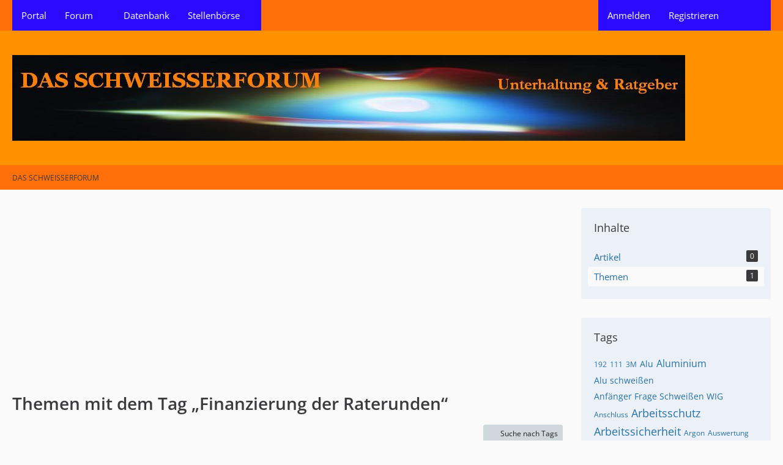

--- FILE ---
content_type: text/html; charset=UTF-8
request_url: https://www.schweisserforum.de/index.php?tagged/10-finanzierung-der-raterunden/&objectType=com.woltlab.wbb.thread
body_size: 9861
content:






<!DOCTYPE html>
<html
	dir="ltr"
	lang="de"
	data-color-scheme="system"
>

<head>
	<meta charset="utf-8">
		
	<title>Themen mit dem Tag „Finanzierung der Raterunden“ - DAS SCHWEISSERFORUM</title>
	
	<meta name="viewport" content="width=device-width, initial-scale=1">
<meta name="format-detection" content="telephone=no">
<meta name="robots" content="noindex"><meta name="description" content="Das Schweisserforum ist ein Ratgeber und Unterhaltung für Anfänger und Profis und bittet Euch eine kostenlose technische Hilfe rund um die Schweißtechnik.">
<meta property="og:site_name" content="DAS SCHWEISSERFORUM">

<!-- Stylesheets -->
<link rel="stylesheet" type="text/css" href="https://www.schweisserforum.de/style/style-1.css?m=1768644448"><link rel="preload" href="https://www.schweisserforum.de/font/families/Open%20Sans/OpenSans%5Bwdth%2Cwght%5D.woff2?v=1737118434" as="font" crossorigin>

<meta name="timezone" content="Europe/Berlin">


<script data-cfasync="false">
	var WCF_PATH = 'https://www.schweisserforum.de/';
	var WSC_API_URL = 'https://www.schweisserforum.de/';
	var WSC_RPC_API_URL = 'https://www.schweisserforum.de/index.php?api/rpc/';
	
	var LANGUAGE_ID = 1;
	var LANGUAGE_USE_INFORMAL_VARIANT = false;
	var TIME_NOW = 1768712504;
	var LAST_UPDATE_TIME = 1768644440;
	var ENABLE_DEBUG_MODE = false;
	var ENABLE_PRODUCTION_DEBUG_MODE = false;
	var ENABLE_DEVELOPER_TOOLS = false;
	var PAGE_TITLE = 'DAS SCHWEISSERFORUM';
	
	var REACTION_TYPES = {"1":{"title":"Gef\u00e4llt mir","renderedIcon":"<img\n\tsrc=\"https:\/\/www.schweisserforum.de\/images\/reaction\/1-thumbup.png\"\n\talt=\"Gef\u00e4llt mir\"\n\tclass=\"reactionType\"\n\tdata-reaction-type-id=\"1\"\n>","iconPath":"https:\/\/www.schweisserforum.de\/images\/reaction\/1-thumbup.png","showOrder":1,"reactionTypeID":1,"isAssignable":1},"2":{"title":"Danke","renderedIcon":"<img\n\tsrc=\"https:\/\/www.schweisserforum.de\/images\/reaction\/2-dankeschild.gif\"\n\talt=\"Danke\"\n\tclass=\"reactionType\"\n\tdata-reaction-type-id=\"2\"\n>","iconPath":"https:\/\/www.schweisserforum.de\/images\/reaction\/2-dankeschild.gif","showOrder":2,"reactionTypeID":2,"isAssignable":1},"6":{"title":"Gef\u00e4llt mir nicht","renderedIcon":"<img\n\tsrc=\"https:\/\/www.schweisserforum.de\/images\/reaction\/6-thumbdown.png\"\n\talt=\"Gef\u00e4llt mir nicht\"\n\tclass=\"reactionType\"\n\tdata-reaction-type-id=\"6\"\n>","iconPath":"https:\/\/www.schweisserforum.de\/images\/reaction\/6-thumbdown.png","showOrder":3,"reactionTypeID":6,"isAssignable":0}};
	
	
		{
		const colorScheme = matchMedia("(prefers-color-scheme: dark)").matches ? "dark" : "light";
		document.documentElement.dataset.colorScheme = colorScheme;
	}
	</script>

<script data-cfasync="false" src="https://www.schweisserforum.de/js/WoltLabSuite/WebComponent.min.js?v=1768644440"></script>
<script data-cfasync="false" src="https://www.schweisserforum.de/js/preload/de.preload.js?v=1768644440"></script>

<script data-cfasync="false" src="https://www.schweisserforum.de/js/WoltLabSuite.Core.tiny.min.js?v=1768644440"></script>
<script data-cfasync="false">
requirejs.config({
	baseUrl: 'https://www.schweisserforum.de/js',
	urlArgs: 't=1768644440'
	
});

window.addEventListener('pageshow', function(event) {
	if (event.persisted) {
		window.location.reload();
	}
});

</script>











<script data-cfasync="false" src="https://www.schweisserforum.de/js/WoltLabSuite.Forum.tiny.min.js?v=1768644440"></script>


<noscript>
	<style>
		.jsOnly {
			display: none !important;
		}
		
		.noJsOnly {
			display: block !important;
		}
	</style>
</noscript>



	
	
	<script type="application/ld+json">
{
"@context": "http://schema.org",
"@type": "WebSite",
"url": "https:\/\/www.schweisserforum.de\/",
"potentialAction": {
"@type": "SearchAction",
"target": "https:\/\/www.schweisserforum.de\/index.php?search\/&q={search_term_string}",
"query-input": "required name=search_term_string"
}
}
</script>
<link rel="apple-touch-icon" sizes="180x180" href="https://www.schweisserforum.de/images/favicon/default.apple-touch-icon.png">
<link rel="manifest" href="https://www.schweisserforum.de/images/style-1/manifest-1.json">
<link rel="icon" type="image/png" sizes="48x48" href="https://www.schweisserforum.de/images/favicon/default.favicon-48x48.png">
<meta name="msapplication-config" content="https://www.schweisserforum.de/images/favicon/default.browserconfig.xml">
<meta name="theme-color" content="#ff9000">
<script>
	{
		document.querySelector('meta[name="theme-color"]').content = window.getComputedStyle(document.documentElement).getPropertyValue("--wcfPageThemeColor");
	}
</script>

<!-- Adsense-Bestätigungscode -->
<script async src="https://pagead2.googlesyndication.com/pagead/js/adsbygoogle.js?client=ca-pub-2915603490191915"
     crossorigin="anonymous"></script>
<!-- Ende des Codes -->

<!-- Adsense-Anti-Werbeblocker -->
<script async src="https://fundingchoicesmessages.google.com/i/pub-3245388967179193?ers=1" nonce="bTMnPSgUcS-ob_gOAyUtig"></script><script nonce="bTMnPSgUcS-ob_gOAyUtig">(function() {function signalGooglefcPresent() {if (!window.frames['googlefcPresent']) {if (document.body) {const iframe = document.createElement('iframe'); iframe.style = 'width: 0; height: 0; border: none; z-index: -1000; left: -1000px; top: -1000px;'; iframe.style.display = 'none'; iframe.name = 'googlefcPresent'; document.body.appendChild(iframe);} else {setTimeout(signalGooglefcPresent, 0);}}}signalGooglefcPresent();})();</script>
<!-- Ende des Codes -->


	
		
						<link rel="canonical" href="https://www.schweisserforum.de/index.php?tagged/10-finanzierung-der-raterunden/&amp;objectType=com.woltlab.wbb.thread">
	</head>

<body id="tpl_wcf_tagged"
	itemscope itemtype="http://schema.org/WebPage"	data-template="tagged" data-application="wcf" data-page-id="33" data-page-identifier="com.woltlab.wcf.Tagged"		class="">

<span id="top"></span>

<div id="pageContainer" class="pageContainer">
	
	
	<div id="pageHeaderContainer" class="pageHeaderContainer">
	<header id="pageHeader" class="pageHeader">
		<div id="pageHeaderPanel" class="pageHeaderPanel">
			<div class="layoutBoundary">
				<div class="box mainMenu" data-box-identifier="com.woltlab.wcf.MainMenu">
			
		
	<div class="boxContent">
		<nav aria-label="Hauptmenü">
	<ol class="boxMenu">
		
		
					<li class="" data-identifier="com.woltlab.wcf.Dashboard">
				<a href="https://www.schweisserforum.de/" class="boxMenuLink">
					<span class="boxMenuLinkTitle">Portal</span>
														</a>
				
				</li>				
									<li class=" boxMenuHasChildren" data-identifier="com.woltlab.wbb.BoardList">
				<a href="https://www.schweisserforum.de/forum/" class="boxMenuLink">
					<span class="boxMenuLinkTitle">Forum</span>
																<fa-icon size="16" name="caret-down" solid></fa-icon>
									</a>
				
				<ol class="boxMenuDepth1">				
									<li class="" data-identifier="com.woltlab.wbb.UnresolvedThreadList">
				<a href="https://www.schweisserforum.de/forum/index.php?unresolved-thread-list/" class="boxMenuLink">
					<span class="boxMenuLinkTitle">Unerledigte Themen</span>
														</a>
				
				</li>				
									</ol></li>									<li class="" data-identifier="com.woltlab.wcf.ArticleList">
				<a href="https://www.schweisserforum.de/index.php?article-list/" class="boxMenuLink">
					<span class="boxMenuLinkTitle">Datenbank</span>
														</a>
				
				</li>				
									<li class=" boxMenuHasChildren" data-identifier="com.woltlab.wcf.generic18">
				<a href="https://www.schweisserforum.de/index.php?stellenbre/" class="boxMenuLink">
					<span class="boxMenuLinkTitle">Stellenbörse</span>
																<fa-icon size="16" name="caret-down" solid></fa-icon>
									</a>
				
				<ol class="boxMenuDepth1">				
									<li class="" data-identifier="com.woltlab.wcf.generic20">
				<a href="https://www.schweisserforum.de/index.php?stellenangebote/" class="boxMenuLink">
					<span class="boxMenuLinkTitle">Stellenangebote</span>
														</a>
				
				</li>				
									</ol></li>								
		
	</ol>
</nav>	</div>
</div><button type="button" class="pageHeaderMenuMobile" aria-expanded="false" aria-label="Menü">
	<span class="pageHeaderMenuMobileInactive">
		<fa-icon size="32" name="bars"></fa-icon>
	</span>
	<span class="pageHeaderMenuMobileActive">
		<fa-icon size="32" name="xmark"></fa-icon>
	</span>
</button>
				
				<nav id="topMenu" class="userPanel">
	<ul class="userPanelItems">
								<li id="userLogin">
				<a
					class="loginLink"
					href="https://www.schweisserforum.de/index.php?login/&amp;url=https%3A%2F%2Fwww.schweisserforum.de%2Findex.php%3Ftagged%2F10-finanzierung-der-raterunden%2F%26objectType%3Dcom.woltlab.wbb.thread"
					rel="nofollow"
				>Anmelden</a>
			</li>
							<li id="userRegistration">
					<a
						class="registrationLink"
						href="https://www.schweisserforum.de/index.php?register/"
						rel="nofollow"
					>Registrieren</a>
				</li>
							
								
							
		<!-- page search -->
		<li>
			<a href="https://www.schweisserforum.de/index.php?search/" id="userPanelSearchButton" class="jsTooltip" title="Suche"><fa-icon size="32" name="magnifying-glass"></fa-icon> <span>Suche</span></a>
		</li>
	</ul>
</nav>
	<a
		href="https://www.schweisserforum.de/index.php?login/&amp;url=https%3A%2F%2Fwww.schweisserforum.de%2Findex.php%3Ftagged%2F10-finanzierung-der-raterunden%2F%26objectType%3Dcom.woltlab.wbb.thread"
		class="userPanelLoginLink jsTooltip"
		title="Anmelden"
		rel="nofollow"
	>
		<fa-icon size="32" name="arrow-right-to-bracket"></fa-icon>
	</a>
			</div>
		</div>
		
		<div id="pageHeaderFacade" class="pageHeaderFacade">
			<div class="layoutBoundary">
				<div id="pageHeaderLogo" class="pageHeaderLogo">
		
	<a href="https://www.schweisserforum.de/" aria-label="DAS SCHWEISSERFORUM">
		<img src="https://www.schweisserforum.de/images/style-1/pageLogo-d3f43de0.png" alt="" class="pageHeaderLogoLarge" height="140" width="1100" loading="eager">
		<img src="https://www.schweisserforum.de/images/default-logo-small.png" alt="" class="pageHeaderLogoSmall" height="60" width="110" loading="eager">
		
		
	</a>
</div>
				
					


<button type="button" id="pageHeaderSearchMobile" class="pageHeaderSearchMobile" aria-expanded="false" aria-label="Suche">
	<fa-icon size="32" name="magnifying-glass"></fa-icon>
</button>

<div id="pageHeaderSearch" class="pageHeaderSearch">
	<form method="post" action="https://www.schweisserforum.de/index.php?search/">
		<div id="pageHeaderSearchInputContainer" class="pageHeaderSearchInputContainer">
			<div class="pageHeaderSearchType dropdown">
				<a href="#" class="button dropdownToggle" id="pageHeaderSearchTypeSelect">
					<span class="pageHeaderSearchTypeLabel">Alles</span>
					<fa-icon size="16" name="caret-down" solid></fa-icon>
				</a>
				<ul class="dropdownMenu">
					<li><a href="#" data-extended-link="https://www.schweisserforum.de/index.php?search/&amp;extended=1" data-object-type="everywhere">Alles</a></li>
					<li class="dropdownDivider"></li>
					
					
					
																		<li><a href="#" data-extended-link="https://www.schweisserforum.de/index.php?search/&amp;type=com.woltlab.wcf.article&amp;extended=1" data-object-type="com.woltlab.wcf.article">Artikel</a></li>
																								<li><a href="#" data-extended-link="https://www.schweisserforum.de/index.php?search/&amp;type=com.woltlab.wcf.page&amp;extended=1" data-object-type="com.woltlab.wcf.page">Seiten</a></li>
																																			<li><a href="#" data-extended-link="https://www.schweisserforum.de/index.php?search/&amp;type=com.woltlab.wbb.post&amp;extended=1" data-object-type="com.woltlab.wbb.post">Forum</a></li>
																
					<li class="dropdownDivider"></li>
					<li><a class="pageHeaderSearchExtendedLink" href="https://www.schweisserforum.de/index.php?search/&amp;extended=1">Erweiterte Suche</a></li>
				</ul>
			</div>
			
			<input type="search" name="q" id="pageHeaderSearchInput" class="pageHeaderSearchInput" placeholder="Suchbegriff eingeben" autocomplete="off" value="">
			
			<button type="submit" class="pageHeaderSearchInputButton button" title="Suche">
				<fa-icon size="16" name="magnifying-glass"></fa-icon>
			</button>
			
			<div id="pageHeaderSearchParameters"></div>
			
					</div>
	</form>
</div>

	
			</div>
		</div>
	</header>
	
	
</div>
	
	
	
	
	
	<div class="pageNavigation">
	<div class="layoutBoundary">
			<nav class="breadcrumbs" aria-label="Verlaufsnavigation">
		<ol class="breadcrumbs__list" itemprop="breadcrumb" itemscope itemtype="http://schema.org/BreadcrumbList">
			<li class="breadcrumbs__item" title="DAS SCHWEISSERFORUM" itemprop="itemListElement" itemscope itemtype="http://schema.org/ListItem">
							<a class="breadcrumbs__link" href="https://www.schweisserforum.de/" itemprop="item">
																	<span class="breadcrumbs__parent_indicator">
										<fa-icon size="16" name="arrow-left-long"></fa-icon>
									</span>
																<span class="breadcrumbs__title" itemprop="name">DAS SCHWEISSERFORUM</span>
							</a>
															<meta itemprop="position" content="1">
																					</li>
		</ol>
	</nav>
	</div>
</div>
	
	
	
	<section id="main" class="main" role="main">
		<div class="layoutBoundary">
			

						
			<div id="content" class="content content--sidebar-right">
				<div class="wcfAdLocation wcfAdLocationHeaderContent"><div><script async src="https://pagead2.googlesyndication.com/pagead/js/adsbygoogle.js?client=ca-pub-3245388967179193"
     crossorigin="anonymous"></script>
<!-- Fest 728x90 -->
<ins class="adsbygoogle"
     style="display:block"
     data-ad-client="ca-pub-3245388967179193"
     data-ad-slot="9062189881"
     data-ad-format="auto"></ins>
<script>
     (adsbygoogle = window.adsbygoogle || []).push({});
</script></div></div>				
																					
													<header class="contentHeader">
								<div class="contentHeaderTitle">
									<h1 class="contentTitle">Themen mit dem Tag „Finanzierung der Raterunden“</h1>
																	</div>
								
								
							</header>
																			
				
				
				
				
				

				




	<div class="contentInteraction">
		
					<div class="contentInteractionButtonContainer">
									<div class="contentInteractionButtons">
						<a href="https://www.schweisserforum.de/index.php?tag-search/" class="contentInteractionButton button small"><fa-icon size="16" name="magnifying-glass"></fa-icon> <span>Suche nach Tags</span></a>					</div>
				
				
							</div>
			</div>

	<div class="section tabularBox messageGroupList wbbThreadList">
	<ol class="tabularList">
		<li class="tabularListRow tabularListRowHead">
			<ol class="tabularListColumns">
				<li class="columnSubject">Thema</li>
				<li class="columnStats">Antworten</li>
				<li class="columnLastPost">Letzte Antwort</li>
				
				
			</ol>
		</li>
		
		
	<li class="tabularListRow">
		<ol
			id="thread2359"
			class="tabularListColumns messageGroup wbbThread jsClipboardObject"
			data-thread-id="2359" data-element-id="2359" data-is-closed="0" data-is-deleted="0"
			data-is-sticky="0" data-is-disabled="0" data-is-announcement="0"
						data-is-link="0"
		>
									<li class="columnIcon columnAvatar">
				<div>
					<p><img src="https://www.schweisserforum.de/images/avatars/34/3-3462348a1e7b862b8edcb562b6a4d5c966747048.webp" width="48" height="48" alt="" class="userAvatarImage" loading="lazy"></p>
					
								
																																							
					
				</div>
			</li>
							<li class="columnSubject">
					
					
					<h3>
						
						
																					<a href="https://www.schweisserforum.de/forum/index.php?thread/2359-vergleichsportal-im-schweisserforum-zur-finanzierung-der-raterunden/" class="messageGroupLink wbbTopicLink" data-object-id="2359">Vergleichsportal im Schweisserforum zur Finanzierung der Raterunden</a>
																			
													<span class="badge messageGroupCounterMobile">4</span>
											</h3>
					
					<aside class="statusDisplay" role="presentation">
						<ul class="inlineList statusIcons">
																																																	
														
							
							
													</ul>
					</aside>
					
					<ul class="inlineList dotSeparated small messageGroupInfo">
						<li class="messageGroupAuthor"><a href="https://www.schweisserforum.de/index.php?user/1-gernoth/" data-object-id="1" class="userLink">Gernoth</a></li>
						<li class="messageGroupTime"><woltlab-core-date-time date="2016-02-15T14:46:43+00:00">15. Februar 2016 um 15:46</woltlab-core-date-time></li>
												<li class="wbbThreadBoardLink"><a href="https://www.schweisserforum.de/forum/index.php?board/71-foren-bekanntmachungen/">Foren-Bekanntmachungen</a></li>						
					</ul>
					
					<ul class="messageGroupInfoMobile">
						<li class="messageGroupAuthorMobile">Gernoth</li>
						<li class="messageGroupLastPostTimeMobile"><woltlab-core-date-time date="2018-10-27T06:57:07+00:00">27. Oktober 2018 um 08:57</woltlab-core-date-time></li>
					</ul>
					
										
					
				</li>
									<li class="columnStats">
													<dl class="plain statsDataList">
								<dt>Antworten</dt>
								<dd>4</dd>
							</dl>
							<dl class="plain statsDataList">
								<dt>Zugriffe</dt>
								<dd>9,4k</dd>
							</dl>
							<div class="messageGroupListStatsSimple">
																	<span aria-label="Antworten">
										<fa-icon size="16" name="comment"></fa-icon>
									</span>
									4															</div>
											</li>
													<li class="columnLastPost">
													<div class="box32">
								<a href="https://www.schweisserforum.de/forum/index.php?thread/2359-vergleichsportal-im-schweisserforum-zur-finanzierung-der-raterunden/&amp;action=lastPost" rel="nofollow" class="jsTooltip" title="Zum letzten Beitrag springen"><img src="https://www.schweisserforum.de/images/avatars/34/3-3462348a1e7b862b8edcb562b6a4d5c966747048.webp" width="32" height="32" alt="" class="userAvatarImage" loading="lazy"></a>

								<div>
									<p>
										<a href="https://www.schweisserforum.de/index.php?user/1-gernoth/" data-object-id="1" class="userLink">Gernoth</a>									</p>
									<small><woltlab-core-date-time date="2018-10-27T06:57:07+00:00">27. Oktober 2018 um 08:57</woltlab-core-date-time></small>
								</div>
							</div>
											</li>
										
		</ol>
	</li>
	</ol>
</div>


<footer class="contentFooter">
	
	
	
</footer>

				
				
									<div class="boxesContentBottom">
						<div class="boxContainer">
							<section class="box boxInfo" data-box-identifier="com.woltlab.wcf.RegisterButton.content">
			
			<h2 class="boxTitle">
							Jetzt mitmachen!					</h2>
		
	<div class="boxContent">
		<p>Sie haben noch kein Benutzerkonto auf unserer Seite? <a href="https://www.schweisserforum.de/index.php?register/">Registrieren Sie sich kostenlos</a> und nehmen Sie an unserer Community teil!</p>

<div class="formSubmit">
	<a
		href="https://www.schweisserforum.de/index.php?register/"
		class="button buttonPrimary"
	>Benutzerkonto erstellen</a>
	<a
		href="https://www.schweisserforum.de/index.php?login/&amp;url=https%3A%2F%2Fwww.schweisserforum.de%2Findex.php%3Ftagged%2F10-finanzierung-der-raterunden%2F%26objectType%3Dcom.woltlab.wbb.thread"
		class="button buttonPrimary"
		rel="nofollow"
	>Anmelden</a>
</div>
	</div>
</section>
						</div>
					</div>
				
				
									<div class="wcfAdLocation wcfAdLocationFooterContent"><div><script async src="https://pagead2.googlesyndication.com/pagead/js/adsbygoogle.js?client=ca-pub-3245388967179193"
     crossorigin="anonymous"></script>
<!-- Display-Responsiv-ab 19.06.2022 -->
<ins class="adsbygoogle"
     style="display:block"
     data-ad-client="ca-pub-3245388967179193"
     data-ad-slot="5553802673"
     data-ad-format="auto"
     data-full-width-responsive="true"></ins>
<script>
     (adsbygoogle = window.adsbygoogle || []).push({});
</script></div></div>							</div>
			
							<aside class="sidebar boxesSidebarRight" aria-label="Rechte Seitenleiste">
					<div class="boxContainer">
						<section class="box" data-static-box-identifier="com.woltlab.wcf.TaggedMenu">
		<h2 class="boxTitle">Inhalte</h2>
		
		<nav class="boxContent">
			<ul class="boxMenu">
									<li>
						<a class="boxMenuLink" href="https://www.schweisserforum.de/index.php?tagged/10-finanzierung-der-raterunden/&amp;objectType=com.woltlab.wcf.article">
							<span class="boxMenuLinkTitle">Artikel</span>
							<span class="badge">0</span>
						</a>
					</li>
									<li class="active">
						<a class="boxMenuLink" href="https://www.schweisserforum.de/index.php?tagged/10-finanzierung-der-raterunden/&amp;objectType=com.woltlab.wbb.thread">
							<span class="boxMenuLinkTitle">Themen</span>
							<span class="badge">1</span>
						</a>
					</li>
							</ul>
		</nav>
	</section>
	
			<section class="box" data-static-box-identifier="com.woltlab.wcf.TaggedTagCloud">
			<h2 class="boxTitle">Tags</h2>
			
			<div class="boxContent">
					<ul class="tagList">
		<li><a href="https://www.schweisserforum.de/index.php?tagged/111-192/&amp;objectType=com.woltlab.wbb.thread" rel="tag" class="tagWeight1">192</a></li>
							<li><a href="https://www.schweisserforum.de/index.php?tagged/276-111/&amp;objectType=com.woltlab.wbb.thread" rel="tag" class="tagWeight1">111</a></li>
							<li><a href="https://www.schweisserforum.de/index.php?tagged/40-3m/&amp;objectType=com.woltlab.wbb.thread" rel="tag" class="tagWeight1">3M</a></li>
							<li><a href="https://www.schweisserforum.de/index.php?tagged/208-alu/&amp;objectType=com.woltlab.wbb.thread" rel="tag" class="tagWeight2">Alu</a></li>
							<li><a href="https://www.schweisserforum.de/index.php?tagged/100-aluminium/&amp;objectType=com.woltlab.wbb.thread" rel="tag" class="tagWeight3">Aluminium</a></li>
							<li><a href="https://www.schweisserforum.de/index.php?tagged/554-alu-schwei%C3%9Fen/&amp;objectType=com.woltlab.wbb.thread" rel="tag" class="tagWeight2">Alu schweißen</a></li>
							<li><a href="https://www.schweisserforum.de/index.php?tagged/305-anf%C3%A4nger-frage-schwei%C3%9Fen-wig/&amp;objectType=com.woltlab.wbb.thread" rel="tag" class="tagWeight2">Anfänger Frage Schweißen WIG</a></li>
							<li><a href="https://www.schweisserforum.de/index.php?tagged/254-anschluss/&amp;objectType=com.woltlab.wbb.thread" rel="tag" class="tagWeight1">Anschluss</a></li>
							<li><a href="https://www.schweisserforum.de/index.php?tagged/21-arbeitsschutz/&amp;objectType=com.woltlab.wbb.thread" rel="tag" class="tagWeight4">Arbeitsschutz</a></li>
							<li><a href="https://www.schweisserforum.de/index.php?tagged/18-arbeitssicherheit/&amp;objectType=com.woltlab.wbb.thread" rel="tag" class="tagWeight4">Arbeitssicherheit</a></li>
							<li><a href="https://www.schweisserforum.de/index.php?tagged/97-argon/&amp;objectType=com.woltlab.wbb.thread" rel="tag" class="tagWeight1">Argon</a></li>
							<li><a href="https://www.schweisserforum.de/index.php?tagged/24-auswertung/&amp;objectType=com.woltlab.wbb.thread" rel="tag" class="tagWeight1">Auswertung</a></li>
							<li><a href="https://www.schweisserforum.de/index.php?tagged/183-bedienungsanleitung/&amp;objectType=com.woltlab.wbb.thread" rel="tag" class="tagWeight2">Bedienungsanleitung</a></li>
							<li><a href="https://www.schweisserforum.de/index.php?tagged/7-camping/&amp;objectType=com.woltlab.wbb.thread" rel="tag" class="tagWeight1">Camping</a></li>
							<li><a href="https://www.schweisserforum.de/index.php?tagged/48-corona/&amp;objectType=com.woltlab.wbb.thread" rel="tag" class="tagWeight1">Corona</a></li>
							<li><a href="https://www.schweisserforum.de/index.php?tagged/263-defekt/&amp;objectType=com.woltlab.wbb.thread" rel="tag" class="tagWeight2">Defekt</a></li>
							<li><a href="https://www.schweisserforum.de/index.php?tagged/163-dinse/&amp;objectType=com.woltlab.wbb.thread" rel="tag" class="tagWeight2">Dinse</a></li>
							<li><a href="https://www.schweisserforum.de/index.php?tagged/94-draht/&amp;objectType=com.woltlab.wbb.thread" rel="tag" class="tagWeight1">Draht</a></li>
							<li><a href="https://www.schweisserforum.de/index.php?tagged/104-drahtvorschub/&amp;objectType=com.woltlab.wbb.thread" rel="tag" class="tagWeight3">Drahtvorschub</a></li>
							<li><a href="https://www.schweisserforum.de/index.php?tagged/171-druckminderer/&amp;objectType=com.woltlab.wbb.thread" rel="tag" class="tagWeight2">Druckminderer</a></li>
							<li><a href="https://www.schweisserforum.de/index.php?tagged/209-d%C3%BCnnblech/&amp;objectType=com.woltlab.wbb.thread" rel="tag" class="tagWeight1">Dünnblech</a></li>
							<li><a href="https://www.schweisserforum.de/index.php?tagged/363-edelstahl/&amp;objectType=com.woltlab.wbb.thread" rel="tag" class="tagWeight3">Edelstahl</a></li>
							<li><a href="https://www.schweisserforum.de/index.php?tagged/555-edelstahl-schwei%C3%9Fen/&amp;objectType=com.woltlab.wbb.thread" rel="tag" class="tagWeight2">Edelstahl schweißen</a></li>
							<li><a href="https://www.schweisserforum.de/index.php?tagged/19-elektrizit%C3%A4t/&amp;objectType=com.woltlab.wbb.thread" rel="tag" class="tagWeight4">Elektrizität</a></li>
							<li><a href="https://www.schweisserforum.de/index.php?tagged/165-elektroanschluss/&amp;objectType=com.woltlab.wbb.thread" rel="tag" class="tagWeight1">Elektroanschluss</a></li>
							<li><a href="https://www.schweisserforum.de/index.php?tagged/362-elektroden/&amp;objectType=com.woltlab.wbb.thread" rel="tag" class="tagWeight2">Elektroden</a></li>
							<li><a href="https://www.schweisserforum.de/index.php?tagged/28-esab/&amp;objectType=com.woltlab.wbb.thread" rel="tag" class="tagWeight2">esab</a></li>
							<li><a href="https://www.schweisserforum.de/index.php?tagged/164-ess/&amp;objectType=com.woltlab.wbb.thread" rel="tag" class="tagWeight2">Ess</a></li>
							<li><a href="https://www.schweisserforum.de/index.php?tagged/88-eurozentralstecker/&amp;objectType=com.woltlab.wbb.thread" rel="tag" class="tagWeight1">Eurozentralstecker</a></li>
							<li><a href="https://www.schweisserforum.de/index.php?tagged/452-ewm/&amp;objectType=com.woltlab.wbb.thread" rel="tag" class="tagWeight2">EWM</a></li>
							<li><a href="https://www.schweisserforum.de/index.php?tagged/222-fehlerdiagnose/&amp;objectType=com.woltlab.wbb.thread" rel="tag" class="tagWeight2">Fehlerdiagnose</a></li>
							<li><a href="https://www.schweisserforum.de/index.php?tagged/58-fronius/&amp;objectType=com.woltlab.wbb.thread" rel="tag" class="tagWeight3">Fronius</a></li>
							<li><a href="https://www.schweisserforum.de/index.php?tagged/239-fu%C3%9Ffernregler/&amp;objectType=com.woltlab.wbb.thread" rel="tag" class="tagWeight1">Fußfernregler</a></li>
							<li><a href="https://www.schweisserforum.de/index.php?tagged/67-f%C3%BClldraht/&amp;objectType=com.woltlab.wbb.thread" rel="tag" class="tagWeight2">Fülldraht</a></li>
							<li><a href="https://www.schweisserforum.de/index.php?tagged/262-gas/&amp;objectType=com.woltlab.wbb.thread" rel="tag" class="tagWeight2">Gas</a></li>
							<li><a href="https://www.schweisserforum.de/index.php?tagged/221-gasfluss/&amp;objectType=com.woltlab.wbb.thread" rel="tag" class="tagWeight1">Gasfluss</a></li>
							<li><a href="https://www.schweisserforum.de/index.php?tagged/315-gas-vorlauf-defekt-fehler/&amp;objectType=com.woltlab.wbb.thread" rel="tag" class="tagWeight1">Gas Vorlauf Defekt Fehler</a></li>
							<li><a href="https://www.schweisserforum.de/index.php?tagged/273-gestell/&amp;objectType=com.woltlab.wbb.thread" rel="tag" class="tagWeight1">Gestell</a></li>
							<li><a href="https://www.schweisserforum.de/index.php?tagged/218-guss/&amp;objectType=com.woltlab.wbb.thread" rel="tag" class="tagWeight2">Guss</a></li>
							<li><a href="https://www.schweisserforum.de/index.php?tagged/251-gusseisen/&amp;objectType=com.woltlab.wbb.thread" rel="tag" class="tagWeight2">Gusseisen</a></li>
							<li><a href="https://www.schweisserforum.de/index.php?tagged/35-guten-rutsch/&amp;objectType=com.woltlab.wbb.thread" rel="tag" class="tagWeight2">Guten Rutsch</a></li>
							<li><a href="https://www.schweisserforum.de/index.php?tagged/109-g%C3%BCde/&amp;objectType=com.woltlab.wbb.thread" rel="tag" class="tagWeight3">Güde</a></li>
							<li><a href="https://www.schweisserforum.de/index.php?tagged/106-g%C3%BCde-mig/&amp;objectType=com.woltlab.wbb.thread" rel="tag" class="tagWeight2">Güde MIG</a></li>
							<li><a href="https://www.schweisserforum.de/index.php?tagged/188-invertig/&amp;objectType=com.woltlab.wbb.thread" rel="tag" class="tagWeight1">INVERTIG</a></li>
							<li><a href="https://www.schweisserforum.de/index.php?tagged/313-kfz/&amp;objectType=com.woltlab.wbb.thread" rel="tag" class="tagWeight1">KFZ</a></li>
							<li><a href="https://www.schweisserforum.de/index.php?tagged/330-lbhs/&amp;objectType=com.woltlab.wbb.thread" rel="tag" class="tagWeight2">LBHS</a></li>
							<li><a href="https://www.schweisserforum.de/index.php?tagged/17-lichtbogenhandschwei%C3%9Fen/&amp;objectType=com.woltlab.wbb.thread" rel="tag" class="tagWeight5">Lichtbogenhandschweißen</a></li>
							<li><a href="https://www.schweisserforum.de/index.php?tagged/312-literatur/&amp;objectType=com.woltlab.wbb.thread" rel="tag" class="tagWeight1">Literatur</a></li>
							<li><a href="https://www.schweisserforum.de/index.php?tagged/341-lorch/&amp;objectType=com.woltlab.wbb.thread" rel="tag" class="tagWeight2">Lorch</a></li>
							<li><a href="https://www.schweisserforum.de/index.php?tagged/153-lorch-export-2000/&amp;objectType=com.woltlab.wbb.thread" rel="tag" class="tagWeight1">Lorch Export 2000</a></li>
							<li><a href="https://www.schweisserforum.de/index.php?tagged/20-mag/&amp;objectType=com.woltlab.wbb.thread" rel="tag" class="tagWeight7">MAG</a></li>
							<li><a href="https://www.schweisserforum.de/index.php?tagged/296-masseklemme/&amp;objectType=com.woltlab.wbb.thread" rel="tag" class="tagWeight2">Masseklemme</a></li>
							<li><a href="https://www.schweisserforum.de/index.php?tagged/133-messer-griesheim/&amp;objectType=com.woltlab.wbb.thread" rel="tag" class="tagWeight2">Messer Griesheim</a></li>
							<li><a href="https://www.schweisserforum.de/index.php?tagged/63-mig/&amp;objectType=com.woltlab.wbb.thread" rel="tag" class="tagWeight4">MIG</a></li>
							<li><a href="https://www.schweisserforum.de/index.php?tagged/233-mig-mag/&amp;objectType=com.woltlab.wbb.thread" rel="tag" class="tagWeight3">Mig mag</a></li>
							<li><a href="https://www.schweisserforum.de/index.php?tagged/22-msg/&amp;objectType=com.woltlab.wbb.thread" rel="tag" class="tagWeight4">MSG</a></li>
							<li><a href="https://www.schweisserforum.de/index.php?tagged/348-msz/&amp;objectType=com.woltlab.wbb.thread" rel="tag" class="tagWeight1">MSZ</a></li>
							<li><a href="https://www.schweisserforum.de/index.php?tagged/54-ostern/&amp;objectType=com.woltlab.wbb.thread" rel="tag" class="tagWeight2">Ostern</a></li>
							<li><a href="https://www.schweisserforum.de/index.php?tagged/16-raterunde-2018/&amp;objectType=com.woltlab.wbb.thread" rel="tag" class="tagWeight1">Raterunde 2018</a></li>
							<li><a href="https://www.schweisserforum.de/index.php?tagged/187-rehm/&amp;objectType=com.woltlab.wbb.thread" rel="tag" class="tagWeight2">Rehm</a></li>
							<li><a href="https://www.schweisserforum.de/index.php?tagged/231-reparatur/&amp;objectType=com.woltlab.wbb.thread" rel="tag" class="tagWeight2">Reparatur</a></li>
							<li><a href="https://www.schweisserforum.de/index.php?tagged/135-rohr/&amp;objectType=com.woltlab.wbb.thread" rel="tag" class="tagWeight1">Rohr</a></li>
							<li><a href="https://www.schweisserforum.de/index.php?tagged/244-r%C3%B6wac/&amp;objectType=com.woltlab.wbb.thread" rel="tag" class="tagWeight1">Röwac</a></li>
							<li><a href="https://www.schweisserforum.de/index.php?tagged/182-schaltplan/&amp;objectType=com.woltlab.wbb.thread" rel="tag" class="tagWeight3">Schaltplan</a></li>
							<li><a href="https://www.schweisserforum.de/index.php?tagged/59-schlauchpaket/&amp;objectType=com.woltlab.wbb.thread" rel="tag" class="tagWeight2">Schlauchpaket</a></li>
							<li><a href="https://www.schweisserforum.de/index.php?tagged/338-schutz/&amp;objectType=com.woltlab.wbb.thread" rel="tag" class="tagWeight2">Schutz</a></li>
							<li><a href="https://www.schweisserforum.de/index.php?tagged/96-schutzgas/&amp;objectType=com.woltlab.wbb.thread" rel="tag" class="tagWeight2">Schutzgas</a></li>
							<li><a href="https://www.schweisserforum.de/index.php?tagged/80-schweissausr%C3%BCstung/&amp;objectType=com.woltlab.wbb.thread" rel="tag" class="tagWeight2">Schweissausrüstung</a></li>
							<li><a href="https://www.schweisserforum.de/index.php?tagged/333-schweissger%C3%A4te/&amp;objectType=com.woltlab.wbb.thread" rel="tag" class="tagWeight2">Schweissgeräte</a></li>
							<li><a href="https://www.schweisserforum.de/index.php?tagged/98-schweisstisch/&amp;objectType=com.woltlab.wbb.thread" rel="tag" class="tagWeight3">Schweisstisch</a></li>
							<li><a href="https://www.schweisserforum.de/index.php?tagged/81-schweisstisch-schweisshilfen/&amp;objectType=com.woltlab.wbb.thread" rel="tag" class="tagWeight1">Schweisstisch; Schweisshilfen</a></li>
							<li><a href="https://www.schweisserforum.de/index.php?tagged/95-schwei%C3%9Fdraht/&amp;objectType=com.woltlab.wbb.thread" rel="tag" class="tagWeight1">Schweißdraht</a></li>
							<li><a href="https://www.schweisserforum.de/index.php?tagged/118-schwei%C3%9Fedraht/&amp;objectType=com.woltlab.wbb.thread" rel="tag" class="tagWeight1">Schweißedraht</a></li>
							<li><a href="https://www.schweisserforum.de/index.php?tagged/60-schwei%C3%9Fen/&amp;objectType=com.woltlab.wbb.thread" rel="tag" class="tagWeight3">Schweißen</a></li>
							<li><a href="https://www.schweisserforum.de/index.php?tagged/191-schwei%C3%9Fger%C3%A4t/&amp;objectType=com.woltlab.wbb.thread" rel="tag" class="tagWeight2">Schweißgerät</a></li>
							<li><a href="https://www.schweisserforum.de/index.php?tagged/172-schwei%C3%9Fhelm/&amp;objectType=com.woltlab.wbb.thread" rel="tag" class="tagWeight2">Schweißhelm</a></li>
							<li><a href="https://www.schweisserforum.de/index.php?tagged/203-selco/&amp;objectType=com.woltlab.wbb.thread" rel="tag" class="tagWeight1">Selco</a></li>
							<li><a href="https://www.schweisserforum.de/index.php?tagged/204-selco-genesis/&amp;objectType=com.woltlab.wbb.thread" rel="tag" class="tagWeight1">Selco Genesis</a></li>
							<li><a href="https://www.schweisserforum.de/index.php?tagged/335-siegerehrung/&amp;objectType=com.woltlab.wbb.thread" rel="tag" class="tagWeight2">Siegerehrung</a></li>
							<li><a href="https://www.schweisserforum.de/index.php?tagged/99-siegmund/&amp;objectType=com.woltlab.wbb.thread" rel="tag" class="tagWeight1">SIegmund</a></li>
							<li><a href="https://www.schweisserforum.de/index.php?tagged/41-speedglas/&amp;objectType=com.woltlab.wbb.thread" rel="tag" class="tagWeight1">Speedglas</a></li>
							<li><a href="https://www.schweisserforum.de/index.php?tagged/325-spielregeln/&amp;objectType=com.woltlab.wbb.thread" rel="tag" class="tagWeight2">Spielregeln</a></li>
							<li><a href="https://www.schweisserforum.de/index.php?tagged/310-sponsoren/&amp;objectType=com.woltlab.wbb.thread" rel="tag" class="tagWeight1">Sponsoren</a></li>
							<li><a href="https://www.schweisserforum.de/index.php?tagged/326-sponsoren-und-preise/&amp;objectType=com.woltlab.wbb.thread" rel="tag" class="tagWeight2">Sponsoren und Preise</a></li>
							<li><a href="https://www.schweisserforum.de/index.php?tagged/101-stahl/&amp;objectType=com.woltlab.wbb.thread" rel="tag" class="tagWeight3">Stahl</a></li>
							<li><a href="https://www.schweisserforum.de/index.php?tagged/79-steuerleitungsstecker/&amp;objectType=com.woltlab.wbb.thread" rel="tag" class="tagWeight1">Steuerleitungsstecker</a></li>
							<li><a href="https://www.schweisserforum.de/index.php?tagged/126-steuerplatine/&amp;objectType=com.woltlab.wbb.thread" rel="tag" class="tagWeight1">Steuerplatine</a></li>
							<li><a href="https://www.schweisserforum.de/index.php?tagged/328-strahlen/&amp;objectType=com.woltlab.wbb.thread" rel="tag" class="tagWeight1">Strahlen</a></li>
							<li><a href="https://www.schweisserforum.de/index.php?tagged/114-strom/&amp;objectType=com.woltlab.wbb.thread" rel="tag" class="tagWeight2">Strom</a></li>
							<li><a href="https://www.schweisserforum.de/index.php?tagged/92-stromd%C3%BCse/&amp;objectType=com.woltlab.wbb.thread" rel="tag" class="tagWeight1">Stromdüse</a></li>
							<li><a href="https://www.schweisserforum.de/index.php?tagged/453-tig/&amp;objectType=com.woltlab.wbb.thread" rel="tag" class="tagWeight2">TIG</a></li>
							<li><a href="https://www.schweisserforum.de/index.php?tagged/122-turbo/&amp;objectType=com.woltlab.wbb.thread" rel="tag" class="tagWeight1">turbo</a></li>
							<li><a href="https://www.schweisserforum.de/index.php?tagged/309-weihnachtsr%C3%A4tsel-2021/&amp;objectType=com.woltlab.wbb.thread" rel="tag" class="tagWeight2">Weihnachtsrätsel 2021</a></li>
							<li><a href="https://www.schweisserforum.de/index.php?tagged/430-weihnachtsr%C3%A4tsel-2022/&amp;objectType=com.woltlab.wbb.thread" rel="tag" class="tagWeight2">Weihnachtsrätsel 2022</a></li>
							<li><a href="https://www.schweisserforum.de/index.php?tagged/523-weihnachtsr%C3%A4tsel-2023/&amp;objectType=com.woltlab.wbb.thread" rel="tag" class="tagWeight2">Weihnachtsrätsel 2023</a></li>
							<li><a href="https://www.schweisserforum.de/index.php?tagged/257-weldinger/&amp;objectType=com.woltlab.wbb.thread" rel="tag" class="tagWeight2">Weldinger</a></li>
							<li><a href="https://www.schweisserforum.de/index.php?tagged/23-wig/&amp;objectType=com.woltlab.wbb.thread" rel="tag" class="tagWeight7">WIG</a></li>
							<li><a href="https://www.schweisserforum.de/index.php?tagged/406-wig-acdc/&amp;objectType=com.woltlab.wbb.thread" rel="tag" class="tagWeight3">WIG ACDC</a></li>
							<li><a href="https://www.schweisserforum.de/index.php?tagged/241-wohnwagen/&amp;objectType=com.woltlab.wbb.thread" rel="tag" class="tagWeight1">Wohnwagen</a></li>
							<li><a href="https://www.schweisserforum.de/index.php?tagged/351-zink/&amp;objectType=com.woltlab.wbb.thread" rel="tag" class="tagWeight2">Zink</a></li>
	</ul>
			</div>
		</section>
					</div>
				</aside>
			
		</div>
	</section>
	
	
	
	
	
	<footer id="pageFooter" class="pageFooter">
		
					
			<div class="boxesFooter">
			<div class="layoutBoundary">
													<div class="boxContainer">
						<div class="box" data-box-identifier="com.woltlab.wcf.FooterMenu">
			
		
	<div class="boxContent">
		<nav aria-label="Footer-Menü">
	<ol class="boxMenu">
		
		
					<li class="" data-identifier="com.woltlab.wcf.generic22">
				<a href="https://www.schweisserforum.de/index.php?nutzungsbestimmungen/" class="boxMenuLink">
					<span class="boxMenuLinkTitle">Nutzungsbestimmungen</span>
														</a>
				
				</li>				
									<li class="" data-identifier="com.woltlab.wcf.PrivacyPolicy">
				<a href="https://www.schweisserforum.de/index.php?datenschutzerklaerung/" class="boxMenuLink">
					<span class="boxMenuLinkTitle">Datenschutzerklärung</span>
														</a>
				
				</li>				
									<li class="" data-identifier="com.woltlab.wcf.LegalNotice">
				<a href="https://www.schweisserforum.de/index.php?legal-notice/" class="boxMenuLink">
					<span class="boxMenuLinkTitle">Impressum</span>
														</a>
				
				</li>				
																	
		
	</ol>
</nav>	</div>
</div>
					</div>
				
			</div>
		</div>
		
			<div id="pageFooterCopyright" class="pageFooterCopyright">
			<div class="layoutBoundary">
				<div class="copyright"><a href="https://www.woltlab.com/de/" rel="nofollow" target="_blank">Community-Software: <strong>WoltLab Suite&trade;</strong></a></div>
			</div>
		</div>
	
</footer>
</div>

	
<div class="pageFooterStickyNotice">
	
	
	<noscript>
		<div class="info" role="status">
			<div class="layoutBoundary">
				<span class="javascriptDisabledWarningText">In Ihrem Webbrowser ist JavaScript deaktiviert. Um alle Funktionen dieser Website nutzen zu können, muss JavaScript aktiviert sein.</span>
			</div>
		</div>	
	</noscript>
</div>

<script data-cfasync="false">
	require(['Language', 'WoltLabSuite/Core/BootstrapFrontend', 'User'], function(Language, BootstrapFrontend, User) {
		
		
		User.init(
			0,
			'',
			'',
			'https://www.schweisserforum.de/index.php?guest-token-dialog/'
		);
		
		BootstrapFrontend.setup({
			backgroundQueue: {
				url: 'https://www.schweisserforum.de/index.php?background-queue-perform/',
				force: false			},
						dynamicColorScheme: true,
			endpointUserPopover: '',
			executeCronjobs: 'https://www.schweisserforum.de/index.php?cronjob-perform/',
											shareButtonProviders: [
					["Facebook", "Facebook", "<fa-brand size=\"24\"><svg xmlns=\"http:\/\/www.w3.org\/2000\/svg\" viewBox=\"0 0 512 512\"><!--! Font Awesome Free 6.7.2 by @fontawesome - https:\/\/fontawesome.com License - https:\/\/fontawesome.com\/license\/free (Icons: CC BY 4.0, Fonts: SIL OFL 1.1, Code: MIT License) Copyright 2024 Fonticons, Inc. --><path d=\"M512 256C512 114.6 397.4 0 256 0S0 114.6 0 256C0 376 82.7 476.8 194.2 504.5V334.2H141.4V256h52.8V222.3c0-87.1 39.4-127.5 125-127.5c16.2 0 44.2 3.2 55.7 6.4V172c-6-.6-16.5-1-29.6-1c-42 0-58.2 15.9-58.2 57.2V256h83.6l-14.4 78.2H287V510.1C413.8 494.8 512 386.9 512 256h0z\"\/><\/svg><\/fa-brand>"], 
					["Twitter", "X", "<fa-brand size=\"24\"><svg xmlns=\"http:\/\/www.w3.org\/2000\/svg\" viewBox=\"0 0 512 512\"><!--! Font Awesome Free 6.7.2 by @fontawesome - https:\/\/fontawesome.com License - https:\/\/fontawesome.com\/license\/free (Icons: CC BY 4.0, Fonts: SIL OFL 1.1, Code: MIT License) Copyright 2024 Fonticons, Inc. --><path d=\"M389.2 48h70.6L305.6 224.2 487 464H345L233.7 318.6 106.5 464H35.8L200.7 275.5 26.8 48H172.4L272.9 180.9 389.2 48zM364.4 421.8h39.1L151.1 88h-42L364.4 421.8z\"\/><\/svg><\/fa-brand>"], 
					 
					["WhatsApp", "WhatsApp", "<fa-brand size=\"24\"><svg xmlns=\"http:\/\/www.w3.org\/2000\/svg\" viewBox=\"0 0 448 512\"><!--! Font Awesome Free 6.7.2 by @fontawesome - https:\/\/fontawesome.com License - https:\/\/fontawesome.com\/license\/free (Icons: CC BY 4.0, Fonts: SIL OFL 1.1, Code: MIT License) Copyright 2024 Fonticons, Inc. --><path d=\"M380.9 97.1C339 55.1 283.2 32 223.9 32c-122.4 0-222 99.6-222 222 0 39.1 10.2 77.3 29.6 111L0 480l117.7-30.9c32.4 17.7 68.9 27 106.1 27h.1c122.3 0 224.1-99.6 224.1-222 0-59.3-25.2-115-67.1-157zm-157 341.6c-33.2 0-65.7-8.9-94-25.7l-6.7-4-69.8 18.3L72 359.2l-4.4-7c-18.5-29.4-28.2-63.3-28.2-98.2 0-101.7 82.8-184.5 184.6-184.5 49.3 0 95.6 19.2 130.4 54.1 34.8 34.9 56.2 81.2 56.1 130.5 0 101.8-84.9 184.6-186.6 184.6zm101.2-138.2c-5.5-2.8-32.8-16.2-37.9-18-5.1-1.9-8.8-2.8-12.5 2.8-3.7 5.6-14.3 18-17.6 21.8-3.2 3.7-6.5 4.2-12 1.4-32.6-16.3-54-29.1-75.5-66-5.7-9.8 5.7-9.1 16.3-30.3 1.8-3.7.9-6.9-.5-9.7-1.4-2.8-12.5-30.1-17.1-41.2-4.5-10.8-9.1-9.3-12.5-9.5-3.2-.2-6.9-.2-10.6-.2-3.7 0-9.7 1.4-14.8 6.9-5.1 5.6-19.4 19-19.4 46.3 0 27.3 19.9 53.7 22.6 57.4 2.8 3.7 39.1 59.7 94.8 83.8 35.2 15.2 49 16.5 66.6 13.9 10.7-1.6 32.8-13.4 37.4-26.4 4.6-13 4.6-24.1 3.2-26.4-1.3-2.5-5-3.9-10.5-6.6z\"\/><\/svg><\/fa-brand>"], 
					["LinkedIn", "LinkedIn", "<fa-brand size=\"24\"><svg xmlns=\"http:\/\/www.w3.org\/2000\/svg\" viewBox=\"0 0 448 512\"><!--! Font Awesome Free 6.7.2 by @fontawesome - https:\/\/fontawesome.com License - https:\/\/fontawesome.com\/license\/free (Icons: CC BY 4.0, Fonts: SIL OFL 1.1, Code: MIT License) Copyright 2024 Fonticons, Inc. --><path d=\"M100.28 448H7.4V148.9h92.88zM53.79 108.1C24.09 108.1 0 83.5 0 53.8a53.79 53.79 0 0 1 107.58 0c0 29.7-24.1 54.3-53.79 54.3zM447.9 448h-92.68V302.4c0-34.7-.7-79.2-48.29-79.2-48.29 0-55.69 37.7-55.69 76.7V448h-92.78V148.9h89.08v40.8h1.3c12.4-23.5 42.69-48.3 87.88-48.3 94 0 111.28 61.9 111.28 142.3V448z\"\/><\/svg><\/fa-brand>"], 
					 
					["XING", "XING", "<fa-brand size=\"24\"><svg xmlns=\"http:\/\/www.w3.org\/2000\/svg\" viewBox=\"0 0 384 512\"><!--! Font Awesome Free 6.7.2 by @fontawesome - https:\/\/fontawesome.com License - https:\/\/fontawesome.com\/license\/free (Icons: CC BY 4.0, Fonts: SIL OFL 1.1, Code: MIT License) Copyright 2024 Fonticons, Inc. --><path d=\"M162.7 210c-1.8 3.3-25.2 44.4-70.1 123.5-4.9 8.3-10.8 12.5-17.7 12.5H9.8c-7.7 0-12.1-7.5-8.5-14.4l69-121.3c.2 0 .2-.1 0-.3l-43.9-75.6c-4.3-7.8.3-14.1 8.5-14.1H100c7.3 0 13.3 4.1 18 12.2l44.7 77.5zM382.6 46.1l-144 253v.3L330.2 466c3.9 7.1.2 14.1-8.5 14.1h-65.2c-7.6 0-13.6-4-18-12.2l-92.4-168.5c3.3-5.8 51.5-90.8 144.8-255.2 4.6-8.1 10.4-12.2 17.5-12.2h65.7c8 0 12.3 6.7 8.5 14.1z\"\/><\/svg><\/fa-brand>"], 
					
				],
						styleChanger: false		});
	});
</script>
<script data-cfasync="false">
	// prevent jQuery and other libraries from utilizing define()
	__require_define_amd = define.amd;
	define.amd = undefined;
</script>
<script data-cfasync="false" src="https://www.schweisserforum.de/js/WCF.Combined.tiny.min.js?v=1768644440"></script>
<script data-cfasync="false">
	define.amd = __require_define_amd;
	$.holdReady(true);
</script>
<script data-cfasync="false">
	WCF.User.init(
		0,
		''	);
</script>
<script data-cfasync="false" src="https://www.schweisserforum.de/forum/js/WBB.tiny.min.js?v=1768644440"></script>
<script data-cfasync="false">
	$(function() {
		WCF.User.Profile.ActivityPointList.init();
		
					require(['WoltLabSuite/Core/Ui/User/Trophy/List'], function (UserTrophyList) {
				new UserTrophyList();
			});
				
		require(['WoltLabSuite/Forum/Bootstrap'], (Bootstrap) => {
	Bootstrap.setup();
});
		
			});
</script>
<script data-cfasync="false">
		var $imageViewer = null;
		$(function() {
			WCF.Language.addObject({
				'wcf.imageViewer.button.enlarge': 'Vollbild-Modus',
				'wcf.imageViewer.button.full': 'Originalversion aufrufen',
				'wcf.imageViewer.seriesIndex': '{literal}{x} von {y}{\/literal}',
				'wcf.imageViewer.counter': '{literal}Bild {x} von {y}{\/literal}',
				'wcf.imageViewer.close': 'Schließen',
				'wcf.imageViewer.enlarge': 'Bild direkt anzeigen',
				'wcf.imageViewer.next': 'Nächstes Bild',
				'wcf.imageViewer.previous': 'Vorheriges Bild'
			});
			
			$imageViewer = new WCF.ImageViewer();
		});
	</script>
<script data-cfasync="false">
		require(['WoltLabSuite/Core/Ui/Search/Page'], function(UiSearchPage) {
			UiSearchPage.init('everywhere');
		});
	</script>
<script data-cfasync="false">
	require(['WoltLabSuite/Forum/Ui/Thread/MarkAsRead'], (ThreadMarkAsRead) => ThreadMarkAsRead.setup());
</script>


<span id="bottom"></span>

</body>
</html>

--- FILE ---
content_type: text/html; charset=utf-8
request_url: https://www.google.com/recaptcha/api2/aframe
body_size: 257
content:
<!DOCTYPE HTML><html><head><meta http-equiv="content-type" content="text/html; charset=UTF-8"></head><body><script nonce="TCg-0T2LdalUQxh1ffCBjw">/** Anti-fraud and anti-abuse applications only. See google.com/recaptcha */ try{var clients={'sodar':'https://pagead2.googlesyndication.com/pagead/sodar?'};window.addEventListener("message",function(a){try{if(a.source===window.parent){var b=JSON.parse(a.data);var c=clients[b['id']];if(c){var d=document.createElement('img');d.src=c+b['params']+'&rc='+(localStorage.getItem("rc::a")?sessionStorage.getItem("rc::b"):"");window.document.body.appendChild(d);sessionStorage.setItem("rc::e",parseInt(sessionStorage.getItem("rc::e")||0)+1);localStorage.setItem("rc::h",'1768712507402');}}}catch(b){}});window.parent.postMessage("_grecaptcha_ready", "*");}catch(b){}</script></body></html>

--- FILE ---
content_type: application/javascript; charset=utf-8
request_url: https://fundingchoicesmessages.google.com/f/AGSKWxVTFhCYpVoPyH5Ji9mXc0yVDCulLv53GU-gvsMqv7G8ssAz-zC-hAuhrC5oS3EU11BrIY8hVcZXihT5gDM79CT-E2t1nFjGyt-z48Ke0oueRA49YgVE7Rq-_ucDzLMbDXjOM_Fz8zES9JXdEbLCnMK5WgiQESEqd4RI_8tqIMf2YlCZVqWOoW_6Ctrn/__468x6o__prebid_youporngay.com/adinjector_-karbonn-ad-
body_size: -1293
content:
window['7dc5481e-a60a-479d-85e0-6dc693de0695'] = true;